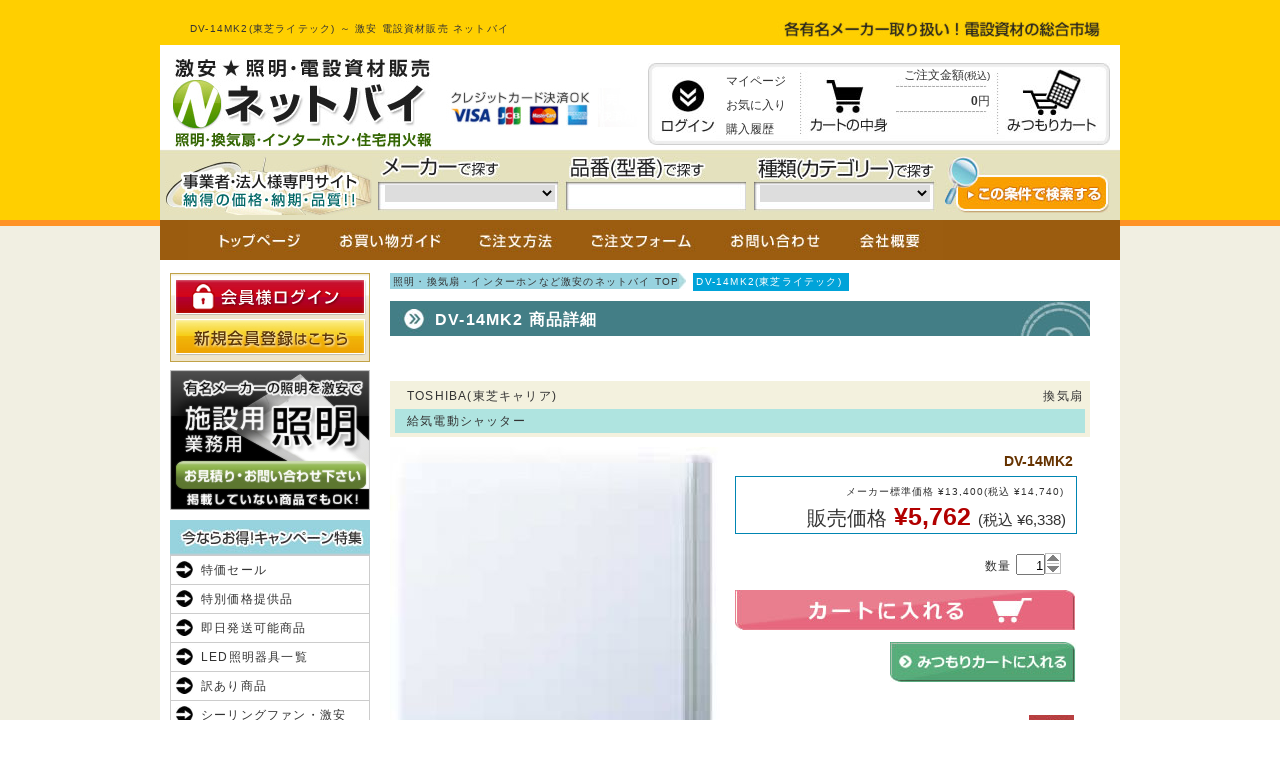

--- FILE ---
content_type: text/css
request_url: https://www.densetu.jp.net/css/common.css
body_size: 2836
content:
@charset "utf-8";
body, div, dl, dt, dd, ul, ol, li, h1, h2, h3, form, input, textarea, p, th, td {margin:0;padding:0;}
caption, em, strong, th {font-style:normal;}
table {border-collapse:collapse;border-spacing:0;}
caption, th {text-align:left;}
object, embed {vertical-align:top;}
h1, h2, h3 {font-size:100%;}
h1 {font-size:10px;font-weight:normal;padding-left:30px;}
img {border:0;vertical-align:bottom;}
li {list-style-type:none;}
body {font-family:"メイリオ",verdana,"ヒラギノ角ゴ Pro W3","Hiragino Kaku Gothic Pro",Osaka,"ＭＳ Ｐゴシック","MS PGothic",Sans-Serif;font-size:75%;line-height:150%;letter-spacing:0.1em;color:#333333;}
html>/**/body {font-size:12px;}
.clearfix:after {content:".";display:block;clear:both;height:0;visibility:hidden;}
.clearfix {min-height:1px;}
* html .clearfix {height:1px;
  /*\*//*/
  height:auto;
  overflow:hidden;
  /**/
}
.clear {clear:left;}
a:link {text-decoration:none;color:#333;}
a:visited {text-decoration:none;color:#333;}
a:hover {text-decoration:none;}
#header {background-color:#FFCF00;height:220px;}
#header .contents {width:960px;height:200px;margin:0 auto;padding-top:20px;}
#header .text-box {height:25px;}
#header .text-box p {float:right;padding-right:17px;}
#header .text-box h1 {float:left;}
#header .contents-box {background-image:url('../img/bg_header.jpg');background-repeat:repeat-x;height:175px;position:relative;}
#header .card {position:absolute;top:23px;left:286px;}
#header .card-n {position:absolute;top:43px;left:286px;}
#header .shop-name {position:absolute;top:13px;left:13px;}
#header .login-name {position:absolute;top:0px;left:490px;width:460px;text-align:right;}
#header .login-name a {background-image:url('/img/btn_logout_f1.jpg');background-repeat:no-repeat;padding-left:15px;background-position:0 3px;}
#header .cart-box {position:absolute;top:18px;left:488px;background-image:url('../img/bg_hsearch.jpg');background-repeat:no-repeat;width:462px;height:82px;}
#header .cart-inner {position:relative;width:462px;height:82px;}
#header .member {position:absolute;top:4px;left:15px;letter-spacing:0;}
#header .login-btn {position:absolute;top:6px;left:12px;}
#header .mypage-btn {position:absolute;top:22px;left:10px;}
#header .menu-list {position:absolute;top:6px;left:78px;}
#header .menu-list2 {position:absolute;top:26px;left:85px;}
#header .menu-list li,
#header .menu-list2 li {line-height:200%;letter-spacing:0;}
#header .cart-btn {position:absolute;top:6px;left:160px;}
#header .cart-list {position:absolute;top:6px;left:248px;width:94px;}
#header .cart-list li {letter-spacing:0em;line-height:100%;height:18px;text-align:right;}
#header .cart-list li span {font-size:10px;}
#header .cart-list li.price {letter-spacing:0em;height:17px;padding-top:8px;}
#header .cart-list li.muryo {padding-top:5px;font-size:10px;}
#header .mcart-btn {position:absolute;top:6px;left:357px;}
#header .search-box-out {position:absolute;top:111px;left:0;background:url('../img/copy.jpg') 5px top no-repeat;}
#header .search-box {background-position:218px 24px;padding:0 0 0 220px;background-image:url('../img/bg_select.jpg');background-repeat:no-repeat;width:730px;height:59px;}
#header .maker,
#header .hinban,
#header .cate {float:left;}
#header .hinban {padding-left:69px;}
#header .cate {padding-left:50px;}
#header .maker-select {position:absolute;top:140px;left:225px;}
#header .maker-select select {border:none;width:170px;}
#header .model-search {position:absolute;top:144px;left:413px;width:166px;border:none;}
#header .category-search {position:absolute;top:140px;left:600px;}
#header .category-search select {border:none;width:170px;}
#header .contents-box .search_btn {position:absolute;top:111px;left:785px;}
#main-container {background-position:center top;background-color:#F1EFE2;background-image:url('../img/bg_line.gif');background-repeat:repeat-x;}
#main-container .contents-box {width:960px;margin:0 auto;background-color:#FFFFFF;}
#main-container .top-menu {background-color:#9B5C0F;height:40px;padding-left:28px;}
#main-container .top-menu li {float:left;}
#main-container .contents-inner {padding:13px 0 30px 0;}
#main-container .left-contents {width:220px;float:left;padding-left:10px;}
#main-container .right-contents {width:720px;float:right;padding-right:10px;}
#main-container .maker-catalog-box {border:1px solid #A4D9CE;background-color:#F4FBFA;padding:20px 0 5px 23px;width:675px;margin-top:10px;}
#main-container .maker-catalog-box li {background-image:url('../img/sankaku.jpg');background-repeat:no-repeat;background-position:0px 4px;padding:0 0 15px 20px;float:left;width:115px;}
#main-container .maker-catalog-box li.maker-long {width:230px;}
.left-contents .pay {margin:8px 0 10px 0;}
.left-contents .tab-menu1 {padding-bottom:10px;}
.left-contents .left-menu1 li a {border-left:1px solid #CCCCCC;border-right:1px solid #CCCCCC;border-top:1px solid #CCCCCC;background-position:5px 5px;width:168px;padding:5px 0 5px 30px;background-image:url('../img/yaji_01_f1.jpg');background-repeat:no-repeat;display:block;}
.left-contents .left-menu1 li a:hover {background-color:#82BDC8;background-image:url('../img/yaji_01_f2.jpg');}
.left-contents .left-menu1 li.last a {border:1px solid #CCCCCC;}
.left-contents #tab {margin-top:13px;}
.left-contents .tab-btn-box p{width:100px;float:left;height:49px;}
.left-contents p.tab-off{padding-top:9px;height:40px;width:100px;}
.left-contents .tab-menu1 li {font-size:1px;}
.left-contents .tab-menu1 li dt {cursor:pointer;width:198px;border-left:1px solid #F09C10;border-right:1px solid #F09C10;border-top:1px solid #F09C10;font-size:12px;}
.left-contents .tab-menu1 li dt.last {border:1px solid #F09C0F;}
.left-contents .tab-menu1 li dt p {background-image:url('../img/yaji_02_f1.jpg');background-repeat:no-repeat;background-position:5px 5px;width:163px;height:22px;display:block;padding:5px 0 5px 35px;}
.left-contents .tab-menu1 li dt p:hover {background-image:url('../img/yaji_02_f2.jpg');background-color:#F09C0F;}
.left-contents .tab-menu1 li dt a {background-image:url('../img/yaji_02_f1.jpg');background-repeat:no-repeat;background-position:5px 5px;width:163px;height:22px;display:block;padding:5px 0 5px 35px;}
.left-contents .tab-menu1 li dt a:hover {background-image:url('../img/yaji_02_f2.jpg') !important;background-color:#F09C0F !important;}
.left-contents .tab-menu1 li dd {font-size:12px;display:none;}
.left-contents .tab-menu1 li dd p {border-top:1px solid #F09C10;background-color:#F09C0F;background-image:url('../img/sen_cate.jpg');background-repeat:no-repeat;background-position:center bottom;width:200px;}
.left-contents .tab-menu1 li dd p.last {background-image:none;}
.left-contents .tab-menu1 li dd a {background-position:180px 7px;display:block;background-image:url('../img/yaji_cate_f1.jpg');background-repeat:no-repeat;width:175px;padding:3px 25px 0 0;text-align:right;}
.left-contents .tab-menu1 li dd a:hover {background-color:#FAE3A9;background-image:url('../img/yaji_cate_f2.jpg');}
.left-contents .tab-menu2 {padding-bottom:10px;}
.left-contents .tab-menu2 li a {display:block;border-left:1px solid #65BA8F;border-right:1px solid #65BA8F;border-top:1px solid #65BA8F;background-position:5px 5px;width:168px;padding:5px 0 5px 30px;background-image:url('../img/yaji_05_f1.jpg');background-repeat:no-repeat;}
.left-contents .tab-menu2 li.last a {border:1px solid #65BA8F;}
.left-contents .tab-menu2 li a:hover {background-color:#65BA8F;background-image:url('../img/yaji_05_f2.jpg');}
.left-contents .guide-menu li a {border-left:1px solid #82BDC8;border-right:1px solid #82BDC8;border-top:1px solid #82BDC8;width:173px;padding:5px 0 5px 25px;background-image:url('../img/yaji_03_f1.jpg');background-repeat:no-repeat;background-position:10px 9px;display:block;}
.left-contents .guide-menu li a:hover {background-repeat:no-repeat;background-position:10px 9px;background-color:#82BDC8;background-image:url('../img/yaji_03_f2.jpg');}
.left-contents .guide-menu li.last a {border:1px solid #82BDC8;}
.left-contents .cal-box {background-image:url('../img/calender_shadow.jpg');background-repeat:no-repeat;background-position:left bottom;padding-bottom:18px;}
.left-contents .cal {border:1px solid #99D5C9;margin-top:15px;width:198px;}
.left-contents .cal caption {background-image:url('../img/bg_calendar.jpg');background-repeat:no-repeat;width:156px;height:23px;padding:28px 0 0 45px;color:#003366;font-size:16px;font-weight:bold;}
.left-contents .cal td {text-align:center;border-bottom-color:#99D5C9;border-bottom-width:1px;border-bottom-style:solid;padding:3px;background-color:#F0F8F6;}
.left-contents .cal .now p {background-color:#82BDC8;color:#FFFFFF;}
.left-contents .cal td.holy {background-color:#FFD9D8;color:#D93635;}
.left-contents .cal td.sat {color:#339900;color:#339900;}
.left-contents .cal td.sun {background-color:#FFD9D8;color:#D93635;}
.left-contents .cal .year {float:left;}
.left-contents .cal .month {padding-left:17px;float:left;text-align:right;width:24px;}
.left-contents .holyback {color:#FFD9D8;}
#footer {background-color:#B0D7DD;}
#footer .footer-contents {width:960px;margin:0 auto;}
#footer .left-contents {width:465px;float:left;text-align:right;padding-top:27px;}
#footer dl dt {margin-bottom:11px;}
#footer dl dd {margin-bottom:21px;}
#footer dl dd.bg-info {background-position:right top;background-image:url('../img/t_info.jpg');padding:19px 0 0 115px;height:298px;width:340px;text-align:left;background-repeat:no-repeat;}
#footer dl dd.deli {margin-bottom:8px;}
#footer .right-contents {width:465px;float:left;text-align:right;padding-top:27px;}
#footer .footer-navi {clear:both;padding:30px 0 0 85px;}
#footer .footer-navi li {float:left;padding-bottom:20px;}
#footer .info {background-color:#82BDC8;}
#footer .info-contents {width:960px;margin:0 auto;background-image:url('../img/footer_logo.jpg');background-position:30px 40px;background-repeat:no-repeat;padding-bottom:50px;}
#footer .info-contents p {color:#FFFFFF;font-weight:bold;font-size:14px;padding:55px 0 0 265px;letter-spacing:0.2em;height:65px;}
#footer .info-contents p span {font-size:12px;font-weight:normal;}
#footer .info-contents ul {padding:13px 0 0 39px;width:921px;}
#footer .info-contents ul li {float:left;margin-right:20px;}
#footer .info-contents ul li.last {margin-right:0px;}
#footer .copyright {background-color:#F1EFE2;padding:15px 0;}
#footer .copyright-contents {width:960px;margin:0 auto;}
#footer .copyright-contents p {text-align:right;padding-right:8px;}
/* 自動補完 */
.ac_results {border:1px solid gray;background-color:white;position:absolute;z-index:10000;display:none;}
.ac_results li {padding:2px 5px;white-space:nowrap;color:#101010;text-align:left;}
.ac_over {cursor:pointer;background-color:#F0F0B8;}
.ac_match {text-decoration:underline;color:black;}
.pan_navi {padding:0 0 10px 0;}
.pan_navi li {background:#00A3D9;color:#FFF;padding:2px 3px;margin:0 7px 0 0;float:left;padding:0 7px 0 3px;font-size:10px;}
.pan_navi li.top {background:#97D2DF url('../img/pankuzu.jpg') no-repeat right center;height:16px;}
.pan_navi li.top a:link {color:#333;}
.pan_navi li.top a:visited {color:#333;}
.pan_navi li.top a:hover {color:#333;}
.cam-box {margin:0 0 15px 0;}
.cam-box ul {padding:0 0 0 25px;}
.cam-box ul li {float:left;margin:0 25px 0 0;}
#privacy-table {width: 100%;margin-bottom: 30px;}
#privacy-area {text-align: center !important;}
#privacy-area a {text-decoration: underline;}
#privacy-area div {margin-top: 20px;}
#privacy-area input {display: inline-block;width: auto !important;width: 20px !important;height: 20px;vertical-align: middle;}

